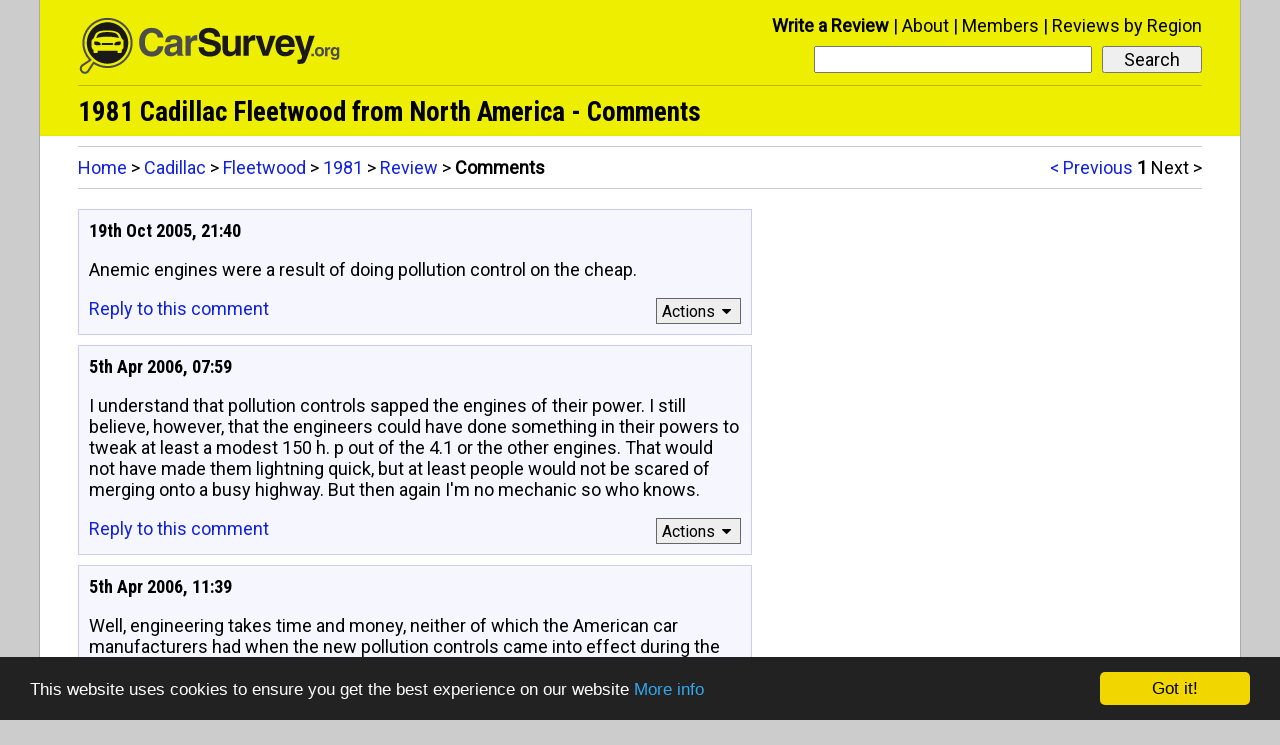

--- FILE ---
content_type: text/html; charset=UTF-8
request_url: http://www.carsurvey.org/reviews/cadillac/fleetwood/r41658/comments/
body_size: 3828
content:
<!doctype html>
<html lang="en">
<head>
<meta charset="utf-8" />
<meta name="viewport" content="width=device-width,initial-scale=1.0" />
<link href='http://fonts.googleapis.com/css?family=Roboto%7CRoboto+Condensed:700' rel='stylesheet'>
<title>1981 Cadillac Fleetwood  Comments (r41658)</title>

<meta name="description" content="Number of comments: 5, Review id: r41658, Page: 1 of 1" />
<link rel="alternate" type="application/rss+xml" title="1981 Cadillac Fleetwood  Comments - Carsurvey.org" href="http://www.carsurvey.org/comments_0000041658.rss" />
<link rel="shortcut icon" href="/favicon.ico" />
<link rel="stylesheet" href="/style11.css" />
<!-- Global site tag (gtag.js) - Google Analytics -->
<script async src="https://www.googletagmanager.com/gtag/js?id=G-TGYK4JQLZQ"></script>
<script>
  window.dataLayer = window.dataLayer || [];
  function gtag(){dataLayer.push(arguments);}
  gtag('js', new Date());

  gtag('config', 'G-TGYK4JQLZQ');
</script><!-- Begin Cookie Consent plugin by Silktide - http://silktide.com/cookieconsent -->
<script type="text/javascript">
    window.cookieconsent_options = {"message":"This website uses cookies to ensure you get the best experience on our website","dismiss":"Got it!","learnMore":"More info","link":"/privacy.html#cookies","theme":"dark-bottom"};
</script>

<script type="text/javascript" src="//cdnjs.cloudflare.com/ajax/libs/cookieconsent2/1.0.9/cookieconsent.min.js"></script>
<!-- End Cookie Consent plugin -->
<!--[if lt IE 9]>
<script src="/ie8fix.js"></script>
<![endif]--></head>

<body>

<div id="all-content">
<header role="banner">
<div class="site-logo"><a href="/">
<!--[if gte IE 9]><!--><img alt="Home" src="/site-logo.svg" onerror="this.src='/site-logo.gif';this.onerror=null;" /><!--<![endif]-->
<!--[if lt IE 9]><img alt="Home" src="/site-logo.gif" /><![endif]-->
</a></div>

<nav role="navigation">

<div id="menu-title" onClick="toggleMenu('menu-title', 'menu-bar-links');">
<i class="icon-menu"></i>
</div>

<div id="mobile-search-button" onClick="toggleMenu('mobile-search-button', 'mobile-menu-search');">
<i class="icon-search"></i>
</div>

<div id="mobile-menu">
<ol id="menu-bar-links">
<li><a href="/newentry.html">Write a Review</a></li>
<li><a href="/about.html">About</a></li>
<li><a href="/members/">Members</a></li>
<li><a href="/reviews-by-region/">Reviews by Region</a></li>
</ol>
</div>

<div id="desktop-menu">
<ol>
<li class="prominent-link"><a href="/newentry.html">Write a Review</a></li>
<li><a href="/about.html">About</a></li>
<li><a href="/members/">Members</a></li>
<li><a href="/reviews-by-region/">Reviews by Region</a></li>
</ol>
</div>

<form method="get" action="/searchresults.php" role="search" id="menu-search">
<input type="submit" value="Search">
<div class="search-input-wrapper">
<input type="search" name="search" id="menu-search-input-text" required aria-required="true">
</div>
</form>

<div id="mobile-menu-search-wrapper">
<form method="get" action="/searchresults.php" role="search" id="mobile-menu-search">
<input type="submit" value="Search">
<div class="search-input-wrapper">
<input type="search" name="search" id="mobile-menu-search-input-text" required aria-required="true">
</div>
</form>
</div>
</nav>
<!-- google_ad_section_start -->
<h1>1981 Cadillac Fleetwood  from North America -  Comments</h1>

<!-- google_ad_section_end -->
</header>
<nav role="navigation" class="top-level-block not-on-phone">
<div class="pagination-and-breadcrumbs-top">
<ol class="pagination not-on-large-tablet">
<li><a href="/reviews/cadillac/fleetwood/1981/#r41658">&lt; Previous</a></li>
<li class="current-pagination-location">1</li>
<li class="inactive-pagination-location">Next &gt;</li></ol>
<div class="breadcrumbs">
<a href="/">Home</a> &gt; <a href="/reviews/cadillac/">Cadillac</a> &gt; <a href="/reviews/cadillac/fleetwood/">Fleetwood</a> &gt; <a href="/reviews/cadillac/fleetwood/1981/">1981</a> &gt; <a href="/reviews/cadillac/fleetwood/1981/#r41658">Review</a> &gt; <span class="final-breadcrumb">Comments</span></div>
</div>
</nav>
<div role="main" class="top-level-block">
<div class="left-column-comments">
<a id="c109454"></a><section class="user-comment first-user-comment">
<h1>19th Oct 2005, 21:40</h1>

<!-- google_ad_section_start -->
<p>Anemic engines were a result of doing pollution control on the cheap.</p>
<!-- google_ad_section_end -->
<nav class="cf">
<div class="reply-link">
<a href="/addcomment.php?pageid=41658&amp;type=review&amp;parent=109454" rel="nofollow">Reply to this comment</a>
</div>
<div class="tools-menu">
<button id="tools-menu-title-c109454" onClick="toggleMenu('tools-menu-title-c109454', 'tools-menu-links-c109454');">Actions<i class="icon-down-dir"></i></button>
<ol id="tools-menu-links-c109454">
<li><a href="/editrequest.php?entryid=109454&amp;type=comment" rel="nofollow">Fix the spelling and grammar</a></li>
<li><a href="/deletionrequest.php?entryid=109454&amp;type=comment" rel="nofollow">Delete this comment</a></li>
</ol></div></nav></section>
</div>
<div class="left-column-comments">
<a id="c131667"></a><section class="user-comment">
<h1>5th Apr 2006, 07:59</h1>

<!-- google_ad_section_start -->
<p>I understand that pollution controls sapped the engines of their power. I still believe, however, that the engineers could have done something in their powers to tweak at least a modest 150 h. p out of the 4.1 or the other engines. That would not have made them lightning quick, but at least people would not be scared of merging onto a busy highway. But then again I&#039;m no mechanic so who knows.</p>
<!-- google_ad_section_end -->
<nav class="cf">
<div class="reply-link">
<a href="/addcomment.php?pageid=41658&amp;type=review&amp;parent=131667" rel="nofollow">Reply to this comment</a>
</div>
<div class="tools-menu">
<button id="tools-menu-title-c131667" onClick="toggleMenu('tools-menu-title-c131667', 'tools-menu-links-c131667');">Actions<i class="icon-down-dir"></i></button>
<ol id="tools-menu-links-c131667">
<li><a href="/editrequest.php?entryid=131667&amp;type=comment" rel="nofollow">Fix the spelling and grammar</a></li>
<li><a href="/deletionrequest.php?entryid=131667&amp;type=comment" rel="nofollow">Delete this comment</a></li>
</ol></div></nav></section>
</div>
<div class="left-column-comments">
<a id="c131700"></a><section class="user-comment">
<h1>5th Apr 2006, 11:39</h1>

<!-- google_ad_section_start -->
<p>Well, engineering takes time and money, neither of which the American car manufacturers had when the new pollution controls came into effect during the 1970&#039;s. So they took the easiest and cheapest route. Also remember that this was the beginning of the Roger Smith era, which set GM on its course to failure that is still happening today.</p>
<!-- google_ad_section_end -->
<nav class="cf">
<div class="reply-link">
<a href="/addcomment.php?pageid=41658&amp;type=review&amp;parent=131700" rel="nofollow">Reply to this comment</a>
</div>
<div class="tools-menu">
<button id="tools-menu-title-c131700" onClick="toggleMenu('tools-menu-title-c131700', 'tools-menu-links-c131700');">Actions<i class="icon-down-dir"></i></button>
<ol id="tools-menu-links-c131700">
<li><a href="/editrequest.php?entryid=131700&amp;type=comment" rel="nofollow">Fix the spelling and grammar</a></li>
<li><a href="/deletionrequest.php?entryid=131700&amp;type=comment" rel="nofollow">Delete this comment</a></li>
</ol></div></nav></section>
</div>
<div class="left-column-comments">
<a id="c132159"></a><section class="user-comment">
<h1>8th Apr 2006, 12:38</h1>

<!-- google_ad_section_start -->
<p>General comment to all 1981 Cadillac owners:</p><p>The V8-6-4 engine is a rarity, and a lot of mechanics aren&#039;t familiar with it (unless you take it to a GM garage with older mechanics). Go to ebay and search on 1981 Cadillac. Odds are you&#039;ll find the original GM Service/Repair manual - there seem to be lots out there. I purchased mine for less than $20.00 US! Tons of valuable information on this engine and how to keep it running, plus easy to follow trouble shooting trees.</p><p>To give an example, when I bought my car, the battery was dying every time the car was parked. The dealer I bought it from tried everything to find the problem and couldn&#039;t. GM found it in 20 minutes - it was one of the variable displacement solenoids. The solution was to simply unplug it and leave the car running as an 8 cyl. I may replace the solenoid on my own time, but it&#039;s running fine as an 8.</p>
<!-- google_ad_section_end -->
<nav class="cf">
<div class="reply-link">
<a href="/reviews/cadillac/fleetwood/r41658/comments/#c316899" onClick="highlightChosenComment('c316899')">View 1 reply</a><br />
<a href="/addcomment.php?pageid=41658&amp;type=review&amp;parent=132159" rel="nofollow">Reply to this comment</a>
</div>
<div class="tools-menu">
<button id="tools-menu-title-c132159" onClick="toggleMenu('tools-menu-title-c132159', 'tools-menu-links-c132159');">Actions<i class="icon-down-dir"></i></button>
<ol id="tools-menu-links-c132159">
<li><a href="/editrequest.php?entryid=132159&amp;type=comment" rel="nofollow">Fix the spelling and grammar</a></li>
<li><a href="/deletionrequest.php?entryid=132159&amp;type=comment" rel="nofollow">Delete this comment</a></li>
</ol></div></nav></section>
</div>
<div class="left-column-comments">
<a id="c316899"></a><section class="user-comment">
<div class="in-reply-to">In reply to <a href="/reviews/cadillac/fleetwood/r41658/comments/#c132159" onClick="highlightChosenComment('c132159')">8th Apr 2006, 12:38</a></div><h1>9th Sep 2011, 00:24</h1>

<!-- google_ad_section_start -->
<p>I have the same car, with the same problem as yours. Where is the plug for this solenoid, can you please post any picture of it, I would really appreciate it. Thanks.</p>
<!-- google_ad_section_end -->
<nav class="cf">
<div class="reply-link">
<a href="/addcomment.php?pageid=41658&amp;type=review&amp;parent=316899" rel="nofollow">Reply to this comment</a>
</div>
<div class="tools-menu">
<button id="tools-menu-title-c316899" onClick="toggleMenu('tools-menu-title-c316899', 'tools-menu-links-c316899');">Actions<i class="icon-down-dir"></i></button>
<ol id="tools-menu-links-c316899">
<li><a href="/editrequest.php?entryid=316899&amp;type=comment" rel="nofollow">Fix the spelling and grammar</a></li>
<li><a href="/deletionrequest.php?entryid=316899&amp;type=comment" rel="nofollow">Delete this comment</a></li>
</ol></div></nav></section>
</div>
</div>
<nav role="navigation" class="top-level-block clear-all bottom-nav">
<div id="next-page-suggestion"><a href="/addcomment.php?pageid=41658&amp;type=review" rel="nofollow">Add a new Comment</a></div>
<p><strong>Note:</strong> A <a href="http://www.carsurvey.org/comments_0000041658.rss">Comments RSS Feed</a> is available. New comments appear in the <a href="/members/">Members Area</a> before the main site</p>
<div class="pagination-and-breadcrumbs-bottom">
<ol class="pagination">
<li><a href="/reviews/cadillac/fleetwood/1981/#r41658">&lt; Previous</a></li>
<li class="current-pagination-location">1</li>
<li class="inactive-pagination-location">Next &gt;</li></ol>
<div class="breadcrumbs phones-but-not-tablets">
<a href="/">Home</a> &gt; <a href="/reviews/cadillac/">Cadillac</a> &gt; <a href="/reviews/cadillac/fleetwood/">Fleetwood</a> &gt; <a href="/reviews/cadillac/fleetwood/1981/">1981</a> &gt; <a href="/reviews/cadillac/fleetwood/1981/#r41658">Review</a> &gt; <span class="final-breadcrumb">Comments</span></div>
</div>
</nav>


<footer role="contentinfo">
<span id="copyright">
Copyright 1997 - 2026 CSDO Media Limited</span><span id="footer-links"><a href="https://adwords.google.com/select/OnsiteSignupLandingPage?client=ca-pub-9578376963705662&amp;referringUrl=http://www.carsurvey.org/">Advertise on this site</a>
| <a href="/privacy.html">Privacy Policy</a></span>
</footer>

<script>
function toggleMenu(e,t){if(document.getElementById){var n=document.getElementById(t).style;"block"==n.display?(n.display="none",document.getElementById(e).className=document.getElementById(e).className.replace(/(?:^|\s)menu-button-depressed(?!\S)/g,"")):(n.display="block",document.getElementById(e).className+=" menu-button-depressed")}}
</script></div>
<script>
function highlightChosenComment(e){for(var h=document.getElementsByTagName("section"),n=0;n<h.length;n++)h[n].className=h[n].className.replace(/(?:^|\s)highlighted-comment(?!\S)/g,"");if(e&&"c"==e.charAt(0)){var t=document.getElementById(e),a=t.nextSibling;a&&(a.className+=" highlighted-comment")}}var anchorid=location.hash.slice(1);highlightChosenComment(anchorid?anchorid:null);
</script></body>
</html>